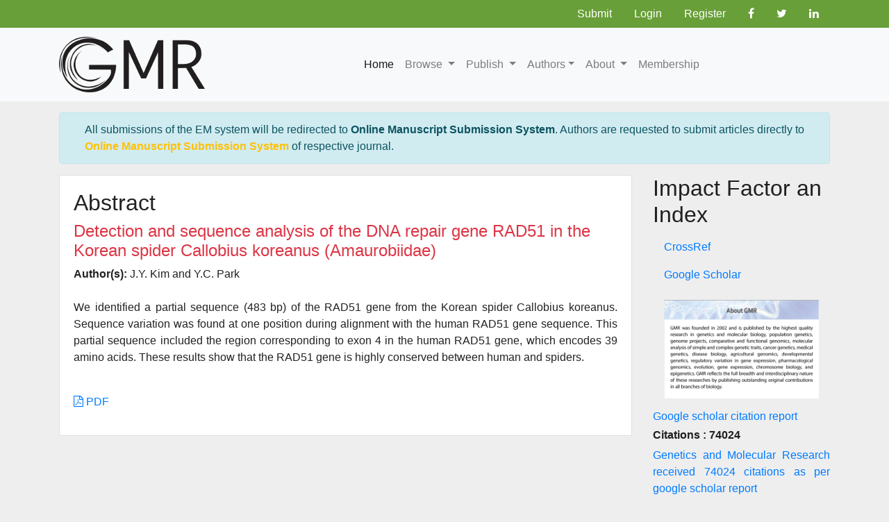

--- FILE ---
content_type: text/html; charset=UTF-8
request_url: https://www.geneticsmr.org/abstract/detection-and-sequence-analysis-of-the-dna-repair-gene-rad51-in-the-korean-spider-callobius-koreanus-amaurobiidae-6415.html
body_size: 4826
content:
<!DOCTYPE html>
<html lang="en">
<head>
<meta charset="utf-8">
<meta name="viewport" content="width=device-width, initial-scale=1, shrink-to-fit=no">
<title>Detection and sequence analysis of the DNA repair gene RAD51 in the Korean spider Callobius koreanus (Amaurobiidae) | Abstract</title>
<meta name="keywords" content="J.Y. Kim and Y.C. Park, Callobius koreanus; RAD51; Exon, DNA repair gene; Amaurobiidae"/>
<meta name="description" content="We identified a partial sequence (483 bp) of the RAD51 gene from the Korean spider Callobius koreanus. Sequence variation was found at one position du.. "/>
<meta name="citation_publisher" content="Genetics and Molecular Research" />
<meta name="citation_journal_title" content="Genetics and Molecular Research">
<meta name="citation_title" content="Detection and sequence analysis of the DNA repair gene RAD51 in the Korean spider Callobius koreanus (Amaurobiidae)">
<meta name="citation_author" content="J.Y. Kim" />
<meta name="citation_author" content="Y.C. Park" />
<meta name="citation_year" content="2015">
<meta name="citation_volume" content="14">
<meta name="citation_issue" content="4">
<meta name="citation_doi" content="10.4238/2015.November.18.28">
<meta name="citation_issn" content="1676-5680">
<meta name="citation_publication_date" content="2015/11/18" />
<meta name="citation_abstract" content="We identified a partial sequence (483 bp) of the RAD51 gene from the Korean spider Callobius koreanus. Sequence variation was found at one position during alignment with the human RAD51 gene sequence. This partial sequence included the region corresponding to exon 4 in the human RAD51 gene, which encodes 39 amino acids. These results show that the RAD51 gene is highly conserved between human and spiders.">
<meta name="citation_pdf_url" content="https://www.geneticsmr.org/articles/detection-and-sequence-analysis-of-the-dna-repair-gene-rad51-in-the-korean-spider-callobius-koreanus-amaurobiidae.pdf">
<meta name="citation_abstract_html_url" content="https://www.geneticsmr.org//abstract/detection-and-sequence-analysis-of-the-dna-repair-gene-rad51-in-the-korean-spider-callobius-koreanus-amaurobiidae-6415.html">
<link rel="alternate" href="https://www.geneticsmr.org/" hreflang="en" />
<link rel="canonical" href="https://www.geneticsmr.org/abstract/detection-and-sequence-analysis-of-the-dna-repair-gene-rad51-in-the-korean-spider-callobius-koreanus-amaurobiidae-6415.html">
<link rel="shortcut icon" href="https://www.geneticsmr.org/images/favicon.png" type="image/png"/>
<!-- Bootstrap CSS -->

<link rel="stylesheet" href="https://stackpath.bootstrapcdn.com/bootstrap/4.3.1/css/bootstrap.min.css">

<!-- Font Awesome CSS -->
<link href="https://maxcdn.bootstrapcdn.com/font-awesome/4.7.0/css/font-awesome.min.css" rel="stylesheet">
<!-- Font CSS -->
<link href="https://fonts.googleapis.com/css?family=PT+Sans+Narrow:400,700" rel="stylesheet">
<!-- Global CSS -->
<link rel="stylesheet" href="https://www.geneticsmr.org/css/global.css">
<!-- Style CSS -->
<link rel="stylesheet" href="https://www.geneticsmr.org/css/styles.css">
<link rel="stylesheet" href="https://www.geneticsmr.org/css/author.css">
<!--
<script>
  (function(i,s,o,g,r,a,m){i['GoogleAnalyticsObject']=r;i[r]=i[r]||function(){
  (i[r].q=i[r].q||[]).push(arguments)},i[r].l=1*new Date();a=s.createElement(o),
  m=s.getElementsByTagName(o)[0];a.async=1;a.src=g;m.parentNode.insertBefore(a,m)
  })(window,document,'script','//www.google-analytics.com/analytics.js','ga');
  ga('create', 'UA-106068389-1', 'www.geneticsmr.org');
  ga('send', 'pageview');

</script>-->
<!-- Google tag (gtag.js) -->
<script async src="https://www.googletagmanager.com/gtag/js?id=G-7NZXR0G3LD" type="48b5cddcca2bb3fd5ceb5b81-text/javascript"></script>
<script type="48b5cddcca2bb3fd5ceb5b81-text/javascript">
  window.dataLayer = window.dataLayer || [];
  function gtag(){dataLayer.push(arguments);}
  gtag('js', new Date());

  gtag('config', 'G-7NZXR0G3LD');
</script></head>
<body class="bg-grey-200">
<style>
  .select_language{
    width: 180px;
  }
  </style>
<!-- Topbar CSS -->
<div class="bg-light-green-700 clearfix">
  <div class="container">
    <div class="row">
      <div class="col">
        <nav class="nav flex-wrap float-right"> 
                <a class="nav-link white" href="https://www.editorialmanager.com/molecularresearch/" title="Submit" target="_blank">Submit</a> 
        <a class="nav-link white" href="https://www.geneticsmr.org/login.html" title="Click here">Login</a> 
        <a class="nav-link white" href="https://www.geneticsmr.org/register.html" title="Click here">Register</a> 
                        <a class="nav-link white" href="https://www.facebook.com/geneticsmr/"><i class="fa fa-facebook" aria-hidden="true"></i></a> 
        <a class="nav-link white" href="https://twitter.com/GeneticsMR"><i class="fa fa-twitter" aria-hidden="true"></i></a> 
        <a class="nav-link white" href="https://in.linkedin.com/company/gmr-genetics-and-molecular-research"><i class="fa fa-linkedin" aria-hidden="true"></i></a>
        
        </nav>
      </div>
    </div>
  </div>
</div>
<!-- Navigation -->
<nav class="navbar navbar-expand-lg navbar-light bg-light bg-faded">
  <div class="container">
    <button class="navbar-toggler navbar-toggler-right" type="button" data-toggle="collapse" data-target="#navbarSupportedContent" aria-controls="navbarSupportedContent" aria-expanded="false" aria-label="Toggle navigation"> <span class="navbar-toggler-icon"></span> </button>
    <a class="navbar-brand" href="https://www.geneticsmr.org/"> <img src="https://www.geneticsmr.org/images/logo_gmr_1.png" alt="geneticsmr_logo"> </a>
    <div class="collapse navbar-collapse justify-content-end" id="navbarSupportedContent">
      <ul class="navbar-nav">
        <li class="nav-item active"> <a class="nav-link" href="https://www.geneticsmr.org/" title="Home">Home</a> </li>
        <li class="nav-item dropdown"> <a class="nav-link dropdown-toggle" href="#" id="Browse" data-toggle="dropdown" aria-haspopup="true" aria-expanded="false"> Browse </a>
          <div class="dropdown-menu" aria-labelledby="Browse"> 
		 <!-- <a class="dropdown-item" href="https://www.geneticsmr.org/current-issues.html" title="Current issue">Current issue</a> -->
		  <a class="dropdown-item" href="https://www.geneticsmr.org/future-issues.html" title="Future Issues">Future Issues</a> <a class="dropdown-item" href="https://www.geneticsmr.org/journal-archive.html" title="All Issues">All Issues</a> </div>
        </li>
        <li class="nav-item dropdown">
        	<a class="nav-link dropdown-toggle" href="#" id="Publish" data-toggle="dropdown" aria-haspopup="true" aria-expanded="false"> Publish </a>
        	<div class="dropdown-menu" aria-labelledby="Publish">
				<a class="dropdown-item" href="https://www.geneticsmr.org/submission-guidelines.html" title="Submission Guidelines">Submission Guidelines</a>
				<a class="dropdown-item" href="https://www.geneticsmr.org/publication-policy.html">Policy</a>
				<a class="dropdown-item" href="https://www.geneticsmr.org/for-authors.html" title="For Authors">For Authors</a>
        	</div>
        </li>
        <li class="nav-item dropdown">
        	<a class="nav-link dropdown-toggle" href="#" id="Publish" data-toggle="dropdown" aria-haspopup="true" aria-expanded="false">Authors</a>
        	<div class="dropdown-menu" aria-labelledby="Publish">
				
                <a class="dropdown-item" href="https://www.geneticsmr.org/submission-informations.html" title="Submission informations">Submission informations</a>
                                <a class="dropdown-item" href="https://www.geneticsmr.org/submission-abstract.html" title="User Account">Submit Abstract</a>
                                                <a class="dropdown-item" href="https://www.geneticsmr.org/general-information.html" title="General Information">General Information</a>
				<a class="dropdown-item" href="https://www.geneticsmr.org/aims-and-scope-journal.html">Aims and scope of the Journal</a>
				<a class="dropdown-item" href="https://www.geneticsmr.org/corrections-and-retractions.html" title="Corrections and Retractions">Corrections and Retractions</a>
                <a class="dropdown-item" href="https://www.geneticsmr.org/plagiarism-and-fabrication.html">Plagiarism and fabrication</a>
                <a class="dropdown-item" href="https://www.geneticsmr.org/processing-fees.html">Processing Fees</a>
                
        	</div>
        </li>
        <li class="nav-item dropdown"> <a class="nav-link dropdown-toggle" href="#" id="About" data-toggle="dropdown" aria-haspopup="true" aria-expanded="false"> About </a>
          <div class="dropdown-menu" aria-labelledby="About"> <a class="dropdown-item" href="https://www.geneticsmr.org/journal-information.html" title="Journal Information">Journal Information</a> <a class="dropdown-item" href="https://www.geneticsmr.org/editorial-board.html">Editorial Board</a> <a class="dropdown-item" href="https://www.geneticsmr.org/indexers.html" title="Indexers">Indexers</a> <a class="dropdown-item" href="https://www.geneticsmr.org/contact.html" title="Contact">Contact</a> 
          </div>
        </li>
        <li class="nav-item"> <a class="nav-link" href="https://www.geneticsmr.org/membership.html" title="Membership">Membership</a> </li>
      </ul>
      <div class="select_language" id="google_translate_element" align="center"></div>
  <script type="48b5cddcca2bb3fd5ceb5b81-text/javascript">
  function googleTranslateElementInit() {
    new google.translate.TranslateElement( {
      pageLanguage: 'en'
    }, 'google_translate_element' );
  }
  </script> 
  <script src="https://translate.google.com/translate_a/element.js?cb=googleTranslateElementInit" type="48b5cddcca2bb3fd5ceb5b81-text/javascript"></script> 

     <!--  <form class="form-inline ml-lg-5" method="get" action="https://www.geneticsmr.org/search-results.php">
        <div class="input-group">
          <input type="text" name="keyword" required="required" class="form-control" placeholder="Search for...">
          <span class="input-group-btn">
          <input class="btn btn-secondary" type="submit" value="Search"><i class="fa fa-search" aria-hidden="true"></i>
          </span> </div>
      </form> -->
    </div>
  </div>
</nav>
<script src="https://ajax.googleapis.com/ajax/libs/jquery/3.2.1/jquery.min.js" type="48b5cddcca2bb3fd5ceb5b81-text/javascript"></script>

<!--=================
		Manuscript Sub
=====================-->
<div class="container">
	<div class="media alert alert-info mt-3">
		<i class="fas fa-hand-point-right fa-2x align-self-center mr-3 animated infinite bounce slow blue-500"></i>
		<div class="media-body">
			All submissions of the EM system will be redirected to <strong>Online Manuscript Submission System</strong>. Authors are requested to submit articles directly to <a href="https://www.scholarscentral.org/submission/genetics-molecular-research.html" target="_blank" class="text-warning"><strong>Online Manuscript Submission System</strong></a> of respective journal.
		</div>
	</div>
</div>
<!--=================
		Manuscript Sub
=====================--><div class="container">
  <!--<div class="row">
    <div class="col">
      <div class="bg-grey-300 text-center my-4"><img src="../images/publicidade1al.png" alt="" class="img-fluid"></div>
    </div>
  </div>-->
  <div class="row">  
  <div class="col-12 col-sm-9">
    <div class="card mb-3 radius-0">
      <div class="card-body">
      <h2 class="page-header brd-grey-400">Abstract</h2>
        <h4 class="text-danger">Detection and sequence analysis of the DNA repair gene RAD51 in the Korean spider Callobius koreanus (Amaurobiidae)</h4>
        <strong>Author(s):</strong> J.Y. Kim and Y.C. Park <br />
        <br />
        <p>We identified a partial sequence (483 bp) of the RAD51 gene from the Korean spider Callobius koreanus. Sequence variation was found at one position during alignment with the human RAD51 gene sequence. This partial sequence included the region corresponding to exon 4 in the human RAD51 gene, which encodes 39 amino acids. These results show that the RAD51 gene is highly conserved between human and spiders.</p> <br>
                <ul class="list-inline blog-sidebar-tags">
                    <li><a href="https://www.geneticsmr.org/articles/detection-and-sequence-analysis-of-the-dna-repair-gene-rad51-in-the-korean-spider-callobius-koreanus-amaurobiidae.pdf" title="PDF" class="radius-50"><i class="fa fa-file-pdf-o" aria-hidden="true"></i> PDF</a></li>
                  </ul>
      </div>
    </div>
    </div>
    <div class="col-12 col-sm-3">
  <h2 class="page-header brd-grey-400">Impact Factor an Index</h2>
  <nav class="nav flex-column"> <a class="nav-link" href="http://www.crossref.org/">CrossRef</a> <a class="nav-link" href="https://scholar.google.com.br/">Google Scholar</a> </nav>
  <a class="nav-link" href="https://www.geneticsmr.org/journal-information.html" title="Click here"><img src="https://www.geneticsmr.org/images/publicidade02.png" alt="" class="img-fluid my-2"></a>

<!--========== indexedin==================-->
	 
	<h6>
	<a  target="_blank" href="https://scholar.google.com/citations?hl=en&user=8wnJEZ0AAAAJ
" title="Click here">Google scholar citation report</a>
	</h6>
	   		<h6 style="font-weight:bold;">Citations : 74024</h6>
		<p><a  target="_blank" href="https://scholar.google.com/citations?hl=en&user=8wnJEZ0AAAAJ
" title="Click here">Genetics and Molecular Research received 74024 citations as per google scholar report</a></p>
			
    <div class="card shadow-sm sidebar mb-3">
        <a href="https://www.geneticsmr.org/citations.html" title="Click here"><img src="https://www.geneticsmr.org/admin/citation-images/genetics-and-molecular-research-banner.jpg" alt="Flyer image" class="img-fluid p_rel" /></a>
    </div> 
    	
	<!-- error in this code -->
	    
	
	<!-- end error code -->
<!--==========Indexed in end==============-->    
    
  <h2 class="page-header brd-grey-400">Stay in touch</h2>
  <span class="light-green-700">Stay informed on our latest news!</span>
  <form class="form-inline my-2">
    <input class="form-control col-12" required="required" type="text" placeholder="Search">
    <button class="btn btn-success my-2" type="submit">Subscribe</button>
  </form>
  <div class="card text-center mb-2">
    <div class="card-block">
      <h4 class="card-title light-green-700 text-uppercase page-header">Publish with GMR</h4>
      <a href="https://www.geneticsmr.org/submission-informations.html" class="btn btn-secondary bg-grey-400 btn-block py-3">Submission Informations</a> <a href="https://www.geneticsmr.org/submission-guidelines.html" class="btn btn-secondary bg-grey-400 btn-block py-3">Submission Guidelines</a> 
            <a href="https://www.geneticsmr.org/login.html" class="btn btn-secondary bg-grey-400 btn-block py-3">Submit Now</a> 
                  </div>
  </div>
  
  <!--Twitter starting-->  
                <!--Twitter ending-->
  
</div>  </div>
</div>
<footer> 
  <!-- Top Footer -->
  <div class="bg-grey-900 py-5">
  	<div class="container">
      <div class="row">
                
       <div class="col-12 col-sm-3">
          <h4 class="page-header text-center white">GMR</h4>
		  	<nav class="nav row">
          	<a class="nav-link white col-12 col-sm-6" href="https://www.geneticsmr.org/journal-information.html" title="Click here">About GMR</a>
          	<a class="nav-link white col-12 col-sm-6" href="https://www.geneticsmr.org/editorial-board.html" title="Click here">Editoral Board</a>
          	<a class="nav-link white col-12 col-sm-6" href="https://www.geneticsmr.org/for-authors.html" title="Click here">For Authors</a>
          	<a class="nav-link white col-12 col-sm-6" href="https://www.geneticsmr.org/indexers.html" title="Click here">Indexers</a>
		   	</nav>
        </div>      
        
        
                                
        
        <div class="col-12 col-sm-3">
          <h4 class="page-header text-center white">Contacts</h4>
          <ul class="list-unstyled">
            <li><i class="fa fa-phone" aria-hidden="true"></i> 0-800-888-1175</li>
            <li><i class="fa fa-envelope-o" aria-hidden="true"></i> <a href="mailto:gmr@molbioljournal.org" class="light-green-600">gmr@molbioljournal.org</a></li>
          </ul>
          <p lass="light-green-600">ISSN 16765680</p>
        </div>
        <div class="col-12 col-sm-3">
          <h4 class="page-header text-center white">Follow US</h4>
       		<!--<img alt="" src="/images/cnpq.png" class="img-fluid mx-auto d-block my-4">-->
        </div>
      </div>
    </div>
  </div>
  <!-- End Top Footer --> 
  <!-- Copyrights -->
  <div class="bg-light-green-600">
    <div class="container">
      <div class="row">
        <div class="col">
          <p class="text-center white my-2">Copyright 2026 | Genetics and Molecular Research </p>
        </div>
      </div>
    </div>
  </div>

  <!-- End Copyrights --> 
</footer>
<!-- jQuery first, then Tether, then Bootstrap JS. --> 
<!--<script src="https://ajax.googleapis.com/ajax/libs/jquery/3.2.1/jquery.min.js"></script> -->
<script src="https://cdnjs.cloudflare.com/ajax/libs/tether/1.4.0/js/tether.min.js" type="48b5cddcca2bb3fd5ceb5b81-text/javascript"></script> 
<script src="https://stackpath.bootstrapcdn.com/bootstrap/4.3.1/js/bootstrap.min.js" type="48b5cddcca2bb3fd5ceb5b81-text/javascript"></script>
<script src="https://www.geneticsmr.org/js/grids.js" type="48b5cddcca2bb3fd5ceb5b81-text/javascript"></script>
<script type="48b5cddcca2bb3fd5ceb5b81-text/javascript">
	// Equal Height
	var EqualHeight = function() {
	//"use strict";

	// Handle Equal Height
	var handleEqualHeight = function() {
		$(function($) {
		for(var count = 1;count < 17; count++)
		{
			$('.equal-height-'+count).responsiveEqualHeightGrid();
		}
		});
	}

	return {
		init: function() {
			handleEqualHeight(); // initial setup for equal height
		}
	}
	}();

	$(document).ready(function() {
	EqualHeight.init();
	});
</script>

<script src="/cdn-cgi/scripts/7d0fa10a/cloudflare-static/rocket-loader.min.js" data-cf-settings="48b5cddcca2bb3fd5ceb5b81-|49" defer></script><script defer src="https://static.cloudflareinsights.com/beacon.min.js/vcd15cbe7772f49c399c6a5babf22c1241717689176015" integrity="sha512-ZpsOmlRQV6y907TI0dKBHq9Md29nnaEIPlkf84rnaERnq6zvWvPUqr2ft8M1aS28oN72PdrCzSjY4U6VaAw1EQ==" data-cf-beacon='{"version":"2024.11.0","token":"729e4526ac984ce7ad1429542a32796d","r":1,"server_timing":{"name":{"cfCacheStatus":true,"cfEdge":true,"cfExtPri":true,"cfL4":true,"cfOrigin":true,"cfSpeedBrain":true},"location_startswith":null}}' crossorigin="anonymous"></script>
</body>
</html>

--- FILE ---
content_type: text/css
request_url: https://www.geneticsmr.org/css/author.css
body_size: 309
content:
.profile-section{display:flex;padding:15px 14px 0;margin-bottom:0}.author-header{background-color:#689f38;color:#fff}.profile-image img{height:70px;width:70px;border-radius:50%}.profile-image{margin-bottom:12px;margin-right:24px}.author-pill{border:1px solid #fff;border-radius:8px;color:#fff;font-size:10px;line-height:1.3;padding:1px;text-align:center;width:48px}.social-icons{list-style:none;padding:0 0 0 12px;display:flex;margin:0;flex-direction:row;justify-content:center;align-items:center}.author-list li a,.author-list li i,.social-icons li a{color:#fff}.social-icons li:hover{background-color:#fff}.social-icons li:hover i{color:#dc3545}.social-icons li{margin:0 15px 0 0;font-size:14px;border:1px solid #fff;color:#fff;border-radius:50%;width:20px;height:20px;display:flex;flex-direction:column;justify-content:center;align-items:center}.custom-tabs{border:none;margin:0 0 0 22px}.custom-tabs li{display:block}.allied-author,.author-list,.social-div{display:flex}.custom-tabs li a{margin-right:2px;padding:10px 20px;display:block;text-transform:capitalize;color:#000;border-radius:0;transition:none;font-size:14px;font-weight:500;text-decoration:none;background-color:#eee;position:relative}.custom-tabs>li .active{text-decoration-line:none;background-color:#689f38;color:#fff}.custom-tabs>li .active:after{border-color:#004589 transparent transparent;border-style:solid;border-width:10px 10px 0;content:"";display:block;position:absolute;width:0;top:42px;left:50%;margin-left:-12px}.custom-tab-content{color:#4e4e4e;text-align:justify;line-height:30px;padding:0 14px}.author-list,.author-socialmeida-list{list-style:none;padding:0}.custom-tab-content p{margin:0;padding:2px 0}.author-socialmeida-list li{line-height:30px}.author-socialmeida-list li a,.theme-color{color:#023256}.author-list{margin:0}.author-list li{padding:0 26px 0 0}.profile-information h1{display:flex;flex-direction:row;justify-content:center;align-content:center;align-items:center}.allied-tabs{border-width:0 1px 1px;border-style:solid;border-color:#dc3545;margin:0}.social-div{flex-direction:row;align-items:center;margin:0 0 0 10px}.social-div span{font-size:12px}